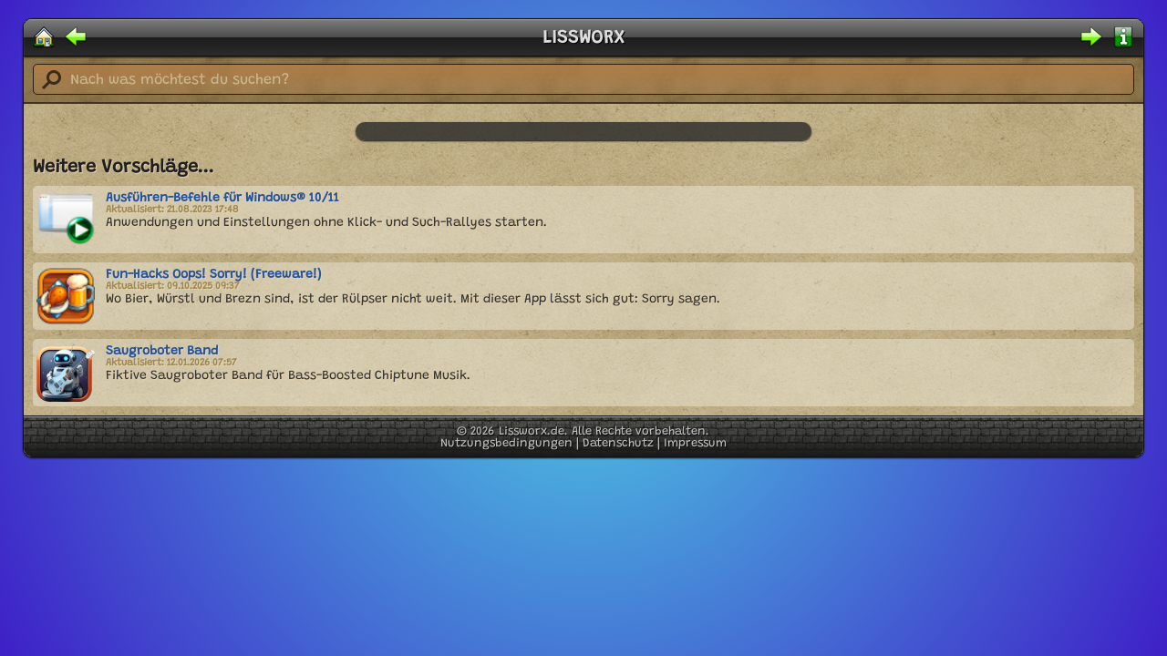

--- FILE ---
content_type: text/html; charset=UTF-8
request_url: https://lissworx.de/index.php?id=27&cat=0
body_size: 51890
content:
<!DOCTYPE html>
<html lang="de">

<head>
	<meta charset="UTF-8">
	<title>LISSWORX | Digitale Lifehacks</title>
	<meta name="description" content="Digitale Lifehacks und außergewöhnliche Lösungen zur Erleichterung des Alltags.">
	<meta name="keywords" content="Digitale,Lifehacks,Life,Hacks,Gadgets,Technische,Spielereien">
	<meta name="author" content="LISSWORX">
	<meta name="robots" content="index,follow">
	<meta name="viewport" content="width=device-width, initial-scale=1.0">
	<meta name="theme-color" media="(prefers-color-scheme: light)" content="#252525">
	<meta name="theme-color" media="(prefers-color-scheme: dark)" content="#252525">
	<link rel="icon" type="image/x-icon" sizes="64x64" href="./favicon.ico">
	<link rel="icon" type="image/png" sizes="192x192" href="./images/AppIcon192.png">
	<link rel="icon" type="image/png" sizes="512x512" href="./images/AppIcon512.png">
	<link rel="manifest" href="manifest.json">
	
	<style>
		@font-face { font-family:Grandstander; src:url(./fonts/Grandstander-Regular.ttf); }
		
		html { width:100%; height:100%; margin:0px; padding:0px; }
		body { width:100%; height:100%; margin:0px; padding:0px; box-sizing:border-box; background:#4DCCE3; background:radial-gradient(circle, rgba(77, 204, 227, 1) 0%, rgba(62, 32, 199, 1) 100%); font-family:Grandstander,Arial; font-size:16px; font-weight:normal; color:#DEDEDE; text-shadow:1px 1px 1px #E7D2AD; }
		
		.space { position:relative; height:10px; }
		
		#AppWindow { position:relative; width:96%; margin:auto; background-color:#BCAB80; background-image:url(./images/PaperBG.jpg); background-repeat:repeat; border-style:solid; border-width:1px; border-color:#131313; border-radius:10px; overflow:hidden; box-shadow:0px 1px 2px #101010; }
		
		header { position:relative; z-index:3; }
		
		#TitleBar { position:relative; padding:11px 10px 9px 10px; background:repeating-linear-gradient(to bottom, rgb(125, 125, 125) 0%, rgb(77, 77, 77) 50%, rgb(28, 28, 28) 51%, rgb(44, 44, 44) 100%); border-bottom-style:solid; border-bottom-width:1px; border-bottom-color:#101010; box-shadow:inset 0px 1px 1px #9D9D9D, 0px 1px 2px #101010; text-align:center; z-index:3; }
		#TitleBar a { font-family:Grandstander,Arial; font-size:20px; font-weight:bold; color:#DEDEDE; text-decoration:none; text-shadow:1px 1px 0px #000000; }
		#TitleBar a:hover { text-decoration:none; color:#FFFFFF; }
		#TitleBar a:active { color:#E8F442; }
		
		#MovePrevious { position:absolute; left:45px; top:8px; width:24px; height:24px; background-repeat:no-repeat; background-position:center center; cursor:pointer; border-style:none; background-color:transparent; background:url([data-uri]); }
		#MovePrevious:active { top:9px; }
		#MoveNext { position:absolute; right:45px; top:8px; width:24px; height:24px; background-repeat:no-repeat; background-position:center center; cursor:pointer; border-style:none; background-color:transparent; background:url([data-uri]); }
		#MoveNext:active { top:9px; }
		#MoveHome { position:absolute; left:10px; top:8px; width:24px; height:24px; background-repeat:no-repeat; background-position:center center; cursor:pointer; border-style:none; background-color:transparent; background:url([data-uri]); }
		#MoveHome:active { top:9px; }
		#MoveInfo { position:absolute; right:10px; top:8px; width:24px; height:24px; background-repeat:no-repeat; background-position:center center; cursor:pointer; border-style:none; background-color:transparent; background:url([data-uri]); }
		#MoveInfo:active { top:9px; }
		
		#AppContent { position:relative; padding:0px; box-sizing:border-box; overflow:auto; z-index:1; }
		
		footer { position:relative; width:100%; box-sizing:border-box; z-index:2; background-repeat:repeat-x, repeat; padding:10px 5px 8px 5px; text-align:center; font-family:Grandstander,Arial; font-size:13px; font-weight:normal; color:#BEBEBE; text-shadow:1px 1px 0px #101010; border-style:solid none none none; border-width:1px; border-color:#101010; box-shadow:0px 1px 1px #9D9D9D inset; background:linear-gradient(180deg, rgba(25,25,25,0.4), rgba(25,25,25,1)), url([data-uri]); }
		footer a { font-family:Grandstander,Arial; font-size:13px; font-weight:normal; color:#BEBEBE; text-decoration:none; text-shadow:1px 1px 0px #101010; }
		footer a:hover { color:#EEEEEE; text-decoration:none; }
		
		#SearchBar { position:relative; background-image:url(./images/SearchBarBG.png); background-repeat:repeat-x; box-sizing:border-box; padding:8px 10px; border-bottom-style:solid; border-bottom-width:2px; border-bottom-color:#463220; }
		#SearchBar input { font-family:Grandstander,Arial; font-size:16px; font-weight:normal; color:#333333; background-color:transparent; border-style:solid; border-width:1px; border-color:#281D12; border-radius:5px; outline-style:none; padding:9px 10px 7px 40px; width:100%; box-sizing:border-box; background-repeat:no-repeat, repeat; background-position:10px center; background-image:url('[data-uri]'), linear-gradient(180deg,rgba(183,126,71,0.8),rgba(218,153,89,0.2)); }
		#SearchBar input::placeholder { color:#CCB890; }
		
		.AboutBox { position:relative; margin:10px 10px 0px 10px; background-color:rgba(228,212,170,0.4); padding:10px; border-radius:5px; text-align:center; }
		.AboutText { position:relative; margin:auto; margin-top:5px; font-size:16px; font-weight:normal; color:#444444; text-shadow:1px 1px 1px #E7D2AD; }
		.AboutText h1 { margin:0px; font-size:25px; font-weight:bold; color:#202020; text-shadow:1px 1px 1px #E7D2AD; }
		.AboutText a { color:#24539E; text-decoration:none; text-shadow:1px 1px 1px #E7D2AD; }
		.AboutText a:hover { text-decoration:underline; }
		#CookieBanner { position:absolute; right:10px; top:10px; width:63px; height:40px; background-repeat:no-repeat; background-size:cover; z-index:5; background-image:url([data-uri]); }
		
		h1 { margin:10px 10px 10px 10px; font-size:25px; font-weight:bold; color:#202020; text-shadow:1px 1px 1px #E7D2AD; }
		h2 { margin:10px 10px 10px 10px; font-size:20px; font-weight:bold; color:#202020; text-shadow:1px 1px 1px #E7D2AD; }
		
		.ContentFrame { position:relative; margin:10px 10px 10px 10px; padding:10px; background-color:rgba(228,212,170,0.4); border-radius:5px; }
		.ContentFrameRecords { position:relative; margin:10px 10px 10px 10px; }
		.ContentFrame h1 { margin:0px 0px 10px 0px; font-size:25px; font-weight:bold; color:#202020; text-shadow:1px 1px 1px #E7D2AD; padding-top:10px; }
		.ContentFrame h2 { margin:20px 0px 5px 0px; font-size:18px; font-weight:bold; color:#222222; text-shadow:1px 1px 1px #E7D2AD; }
		.ContentFrame h3 { margin:20px 0px 5px 0px; font-size:18px; font-weight:bold; color:#333333; text-shadow:1px 1px 1px #E7D2AD; }
		.ContentFrame p { margin:5px 0px 10px 0px; font-size:16px; font-weight:normal; color:#4D4D4D; }
		.ContentFrame a { color:#24539E; text-decoration:none; }
		.ContentFrame a:hover { text-decoration:underline; }
		
		.Item { position:relative; background-repeat:no-repeat; background-position:5px 5px; background-size:64px 64px; padding:5px 10px 5px 80px; box-sizing:border-box; min-height:74px; background-color:rgba(238,232,215,0.5); border-radius:5px; margin-bottom:10px; }
		a.ItemName { font-size:14px; font-weight:bold; color:#24539E; text-decoration:none; }
		a.ItemName:hover { text-decoration:underline; }
		.ItemDetails { font-size:11px; font-weight:bold; color:#9C8854; }
		.ItemText { position:relative; font-size:14px; font-weight:normal; color:#333333; margin-top:2px; }
		
		span.page { font-size:14px; font-weight:bold; color:#333333; text-shadow:1px 1px 1px #E7D2AD; display:inline-block; background:linear-gradient(180deg,#AC9A6D,#9B895B); padding:7px 10px 5px 10px; margin:0px 5px 10px 0px; border-radius:5px; border-style:solid; border-width:1px; border-color:#776E59; box-shadow:0px 1px 1px #E1D2AD; }
		a.page { font-size:14px; font-weight:bold; color:#333333; text-shadow:1px 1px 1px #E7D2AD; text-decoration:none; display:inline-block; background:linear-gradient(180deg,#BCAB80,#9C9071); padding:7px 10px 5px 10px; margin:0px 5px 10px 0px; border-radius:5px; border-style:solid; border-width:1px; border-color:#776E59; box-shadow:0px 1px 1px #E1D2AD; }
		a.page:hover { text-decoration:underline; color:#333333; }
		a.page:active { position:relative; top:1px; }
		
		.FormLabel { position:relative; background-color:#9D9D9D; border-style:solid solid none solid; border-width:1px; border-color:#9D9D9D; border-radius:5px 5px 0px 0px; padding:4px 5px; display:inline-block; background:linear-gradient(180deg,#F9F9F9,#DEDEDE); font-size:13px; font-weight:bold; color:#5D5D5D; box-shadow:0px 1px 1px #FFFFFF inset; }
		.FormInput { margin:0px 0px 15px 0px; border-style:solid; border-width:1px; border-color:#9D9D9D; padding:5px; width:100%; box-sizing:border-box; outline:none; }
		input[type=button] { font-size:14px; font-weight:bold; color:#333333; text-decoration:none; display:inline-block; padding:5px 10px; background:transparent;  border-radius:5px; border-style:solid; border-width:1px; border-color:#EEEEEE; margin:0px 5px 10px 0px; box-shadow:0px 1px 1px #FFFFFF; cursor:pointer; }
		input[type=button]:hover { text-decoration:underline; color:#EE9933; }
		input[type=button]:active { position:relative; top:1px; }
		textarea { width:100%; height:100px; margin:0px; border-style:solid; border-width:1px; border-color:#9D9D9D; box-sizing:border-box; resize:none; outline:none; }
		select { margin:0px 0px 15px 0px; border-style:solid; border-width:1px; border-color:#9D9D9D; padding:5px; width:100%; box-sizing:border-box; outline:none; }
		
		#record { position:relative; margin:10px 10px 10px 10px; background-color:rgba(40,40,40,0.8); padding:10px; border-radius:10px; font-size:16px; font-weight:normal; color:#DEDEDE; box-shadow:0px 1px 2px #101010; }
		#record h1 { margin:0px 0px 0px 0px; padding:10px 0px; font-size:25px; font-weight:normal; color:#F2D59E; text-shadow:2px 2px 1px #101010; text-align:center; }
		#record h2 { margin:10px 0px 10px 0px; font-size:18px; font-weight:bold; color:#F9F9F9; text-align:left; text-shadow:1px 1px 1px #101010; }
		#record img { width:100%; height:auto; margin:0px 0px 10px 0px; box-sizing:border-box; overflow:hidden; border-style:solid; border-width:2px; border-color:#101010; border-radius:5px; box-shadow:0px 1px 2px #101010; }
		#record p { margin:5px 0px 10px 0px; font-size:16px; font-weight:normal; color:#EEEEEE; text-shadow:1px 1px 0px #101010; }
		#record a { font-size:16px; font-weight:normal; color:#E7C722; text-shadow:1px 1px 0px #101010; text-decoration:none; }
		#record a:hover { text-decoration:none; color:#2DFCEB; }
		#record a.button { font-family:Grandstander,Arial; font-size:16px; font-weight:normal; color:#9D9D9D; text-shadow:1px 1px 1px #000000; text-decoration:none; text-align:center; background:linear-gradient(180deg, #3E3E3E, #303030); width:100%; box-sizing:border-box; display:block; padding:10px; border-style:solid; border-width:1px; border-color:#141414; border-radius:5px; box-shadow:inset 1px 1px 0px #555555, inset -1px -1px 0px #222222; margin:10px 0px; }
		#record a.button:hover { color:#F5F5F5; text-decoration:none; background:linear-gradient(180deg, #303030, #3E3E3E); }
		#record a.button:active { position:relative; top:1px; }
		
		@media all and (min-width: 500px) {
			.space { position:relative; height:20px; }
			#record { position:relative; margin:auto; margin-top:20px; margin-bottom:20px; width:80%; max-width:480px; background-color:rgba(40,40,40,0.8); padding:10px; border-radius:10px; font-size:16px; font-weight:normal; color:#DEDEDE; box-shadow:0px 1px 2px #101010; }
		}
	</style>
	
	<script>
		function startApp() {
			//
		}
		
		function moveHome() {
			location.href = "index.php";
		}
		
		function moveInfo() {
			location.href = "index.php?go=info";
		}
		
		function moveNext() {
			location.href = "index.php?id=27";
		}
		
		function movePrevious() {
			location.href = "index.php?id=26";
		}
	</script>
</head>

<body onload="startApp()" onresize="resizeApp()">
	<div class="space"></div>
	
	<div id="AppWindow">
		<header>
			<div id="TitleBar">
				<a href="index.php">LISSWORX</a>
				<button id="MoveHome" onclick="moveHome()"></button>
				<button id="MoveInfo" onclick="moveInfo()"></button>
				<button id="MovePrevious" onclick="movePrevious()"></button>
				<button id="MoveNext" onclick="moveNext()"></button>
			</div>
			
			<div id="SearchBar">
				<form action="/index.php" method="get" style="margin-top:0px; margin-bottom:0px;">
					<input type="text" name="q" id="q" value="" placeholder="Nach was möchtest du suchen?">
				</form>
			</div>
		</header>
		
		<div id="AppContent" style="height:100%;">		
				<!-- About -->
								
				<!-- Suchergebnisse -->
								
				<!-- Load Content -->
				<div id="record">
</div>
<h2>Weitere Vorschläge...</h2>
<div class="ContentFrameRecords">
<div class="Item" style="background-image:url(icons48/IconAusfuehren48.png);">
<a class="ItemName" href="/index.php?id=12">Ausführen-Befehle für Windows&reg; 10/11</a>
<div class="ItemDetails">Aktualisiert: 21.08.2023 17:48</div>
<div class="ItemText">Anwendungen und Einstellungen ohne Klick- und Such-Rallyes starten.</div>
</div>
<div class="Item" style="background-image:url(icons48/OopsSorry48.png);">
<a class="ItemName" href="/index.php?id=6">Fun-Hacks Oops! Sorry! (Freeware!)</a>
<div class="ItemDetails">Aktualisiert: 09.10.2025 09:37</div>
<div class="ItemText">Wo Bier, Würstl und Brezn sind, ist der Rülpser nicht weit. Mit dieser App lässt sich gut: Sorry sagen.</div>
</div>
<div class="Item" style="background-image:url(icons48/SaugBots64.png);">
<a class="ItemName" href="/index.php?id=26">Saugroboter Band</a>
<div class="ItemDetails">Aktualisiert: 12.01.2026 07:57</div>
<div class="ItemText">Fiktive Saugroboter Band für Bass-Boosted Chiptune Musik.</div>
</div>
</div>
		</div>
	
		<footer>
			&copy; 2026 <a href="index.php">Lissworx.de</a>. Alle Rechte vorbehalten.<br><a href="index.php?go=nutzungsbedingungen">Nutzungsbedingungen</a> | <a href="index.php?go=datenschutz">Datenschutz</a> | <a href="index.php?go=impressum">Impressum</a>
		</footer>
	</div>
	
	<div class="space"></div>
</body>

</html>
